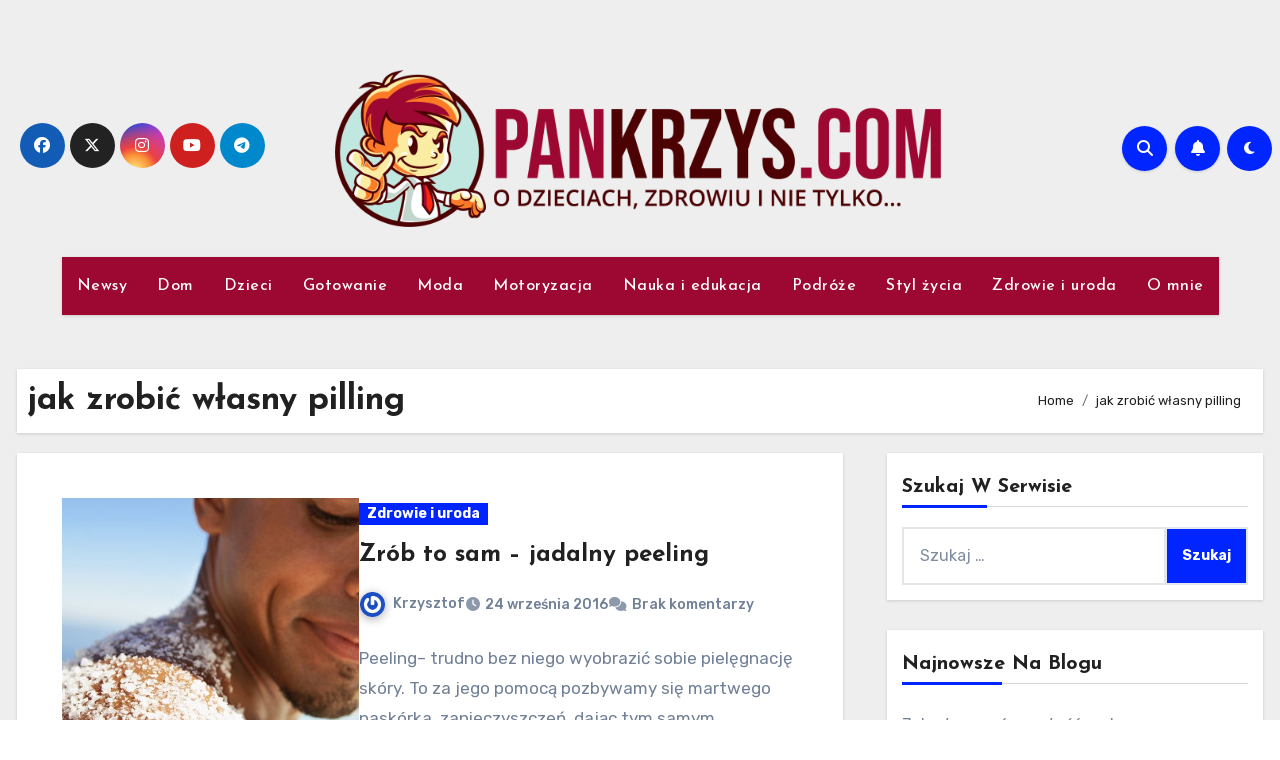

--- FILE ---
content_type: text/plain
request_url: https://www.google-analytics.com/j/collect?v=1&_v=j102&a=1607749008&t=pageview&_s=1&dl=https%3A%2F%2Fwww.pankrzys.com%2Ftag%2Fjak-zrobic-wlasny-pilling%2F&ul=en-us%40posix&dt=Archiwa%3A%20jak%20zrobi%C4%87%20w%C5%82asny%20pilling%20%7C%20PanKrzys.com&sr=1280x720&vp=1280x720&_u=IEBAAEABAAAAACAAI~&jid=1168501282&gjid=462251012&cid=350317681.1769615748&tid=UA-92319498-5&_gid=54747019.1769615748&_r=1&_slc=1&z=1487425872
body_size: -285
content:
2,cG-6499ERB0CC